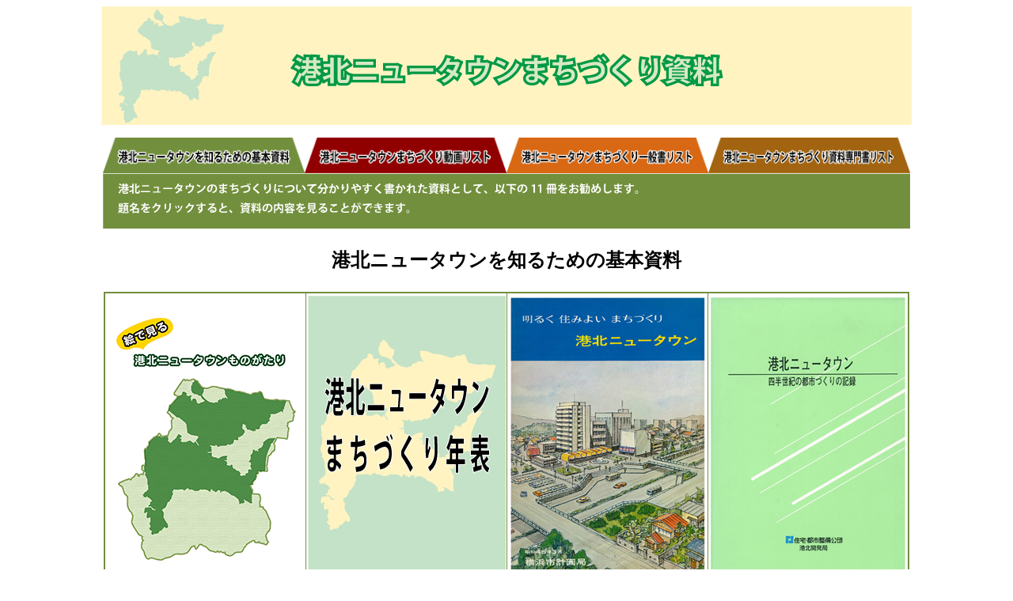

--- FILE ---
content_type: text/html
request_url: http://kn-kk.com/kohokuarchives/kohokuarchives.htm
body_size: 10584
content:
<!DOCTYPE HTML PUBLIC "-//W3C//DTD HTML 4.01 Transitional//EN">
<html>
<head>
<meta http-equiv="Content-Type" content="text/html; charset=Shift_JIS">
<title>港北ニュータウンまちづくり資料アーカイブス</title>
<link href="newtown.css" rel="stylesheet" type="text/css">


</head>

<body>
<p><img src="link/title.png" width="1024" height="150"></p>
<p align="center"><img src="link/basic.png" width="255" height="45" border="0" align="absbottom"><a href="movielist.htm"><img src="link/movielist.png" width="255" height="45" border="0" align="absbottom"></a><a href="list.htm"><img src="link/list.png" width="255" height="45" border="0" align="absbottom"></a><a href="list-pro.htm"><img src="link/list-pro.png" width="255" height="45" border="0" align="absbottom"></a><br>
  <img src="link/basic-co.png" width="1020" height="70" align="top"></p>
<h2 align="center">港北ニュータウンを知るための基本資料</h2>
<div id="basic_list_19067" align=center x:publishsource="Excel">

  <table width=1020 border=2 align="center" cellpadding=0 cellspacing=0 bordercolor="738F3D" style='border-collapse:
 collapse;table-layout:fixed;width:764pt'>
    <col width=255 span=4 style='mso-width-source:userset;mso-width-alt:8160;
 width:191pt'>
    <tr align="center" valign=middle bordercolor="3" style='mso-height-source:userset;height:270.0pt' height=360> 
      <td width=255 height=360 bordercolor="#738F3D" class=xl6319067 style='height:270.0pt;width:191pt'><font color="#000000"><img src="link/07017.png" width="250" height="354" alt=""/></font><a href="history.htm"></a></td>
      <td width=255 bordercolor="#738F3D" class=xl6319067 style='border-left:none;width:191pt'><font
  color="#000000"><a href="history.htm"><img src="link/nenpyo.png" width="250" height="353" alt=""></a></font></td>
      <td width=255 bordercolor="#738F3D" class=xl6319067 style='border-left:none;width:191pt'><font
  color="#000000"><img src="link/05047.png" width="250" height="353" alt=""/></font></td>
      <td width=255 bordercolor="#738F3D" class=xl6319067 style='border-left:none;width:191pt'><img src="link/05026.png" width="250" height="353" alt=""/></td>
    </tr>
    <tr align="center" valign=middle bordercolor="3" style='mso-height-source:userset;height:67.5pt' height=90> 
      <td width=255 height=90 bordercolor="#738F3D" class=xl6419067 style='height:67.5pt;
  border-top:none;width:191pt'><a href="linkpdf/07017.pdf">絵で見る港北ニュータウンものがたり（本編）<br>
      </a><a href="linkpdf/07018.pdf">絵で見る港北ニュータウンものがたり解説編</a><br>
（NPO法人港北ニュータウン記念協会、2019.12）
      </td>
      <td width=255 bordercolor="#738F3D" class=xl6419067 style='border-top:none;border-left:
  none;width:191pt'>&nbsp;<a href="history.htm">港北ニュータウン まちづくり年表</a><br>
（NPO法人港北ニュータウン記念協会作成）</td>
      <td width=255 bordercolor="#738F3D" class=xl6419067 style='border-top:none;border-left:
  none;width:191pt'><a href="linkpdf/05047.pdf">&nbsp;明るく 住みよい まちづくり 港北ニュータウン</a> <br>
      （横浜市都市計画局、1970.3）</td>
      <td width=255 bordercolor="#738F3D" class=xl6419067 style='border-top:none;border-left:
  none;width:191pt'>&nbsp;<a href="linkpdf/05026.pdf">港北ニュータウン 四半世紀の都市づくりの記録</a> <br>
      （住宅都市整備公団港北開発局、1997.3）</td>
    </tr>
    <tr align="center" valign=middle bordercolor="#738F3D" style='mso-height-source:userset;height:270.0pt' height=360> 
      <td height=360 class=xl6319067 style='height:270.0pt;border-top:none'><img src="link/01005.png" width="250" height="331" alt=""/></td>
      <td class=xl6319067 style='border-top:none;border-left:none'><font
  color="#000000"><img src="link/06051.png" width="250" height="354" alt=""/>　</font></td>
      <td class=xl6319067 style='border-top:none;border-left:none'><font
  color="#000000"><img src="link/06011.png" width="250" height="353" alt=""/></font></td>
      <td class=xl6319067 style='border-top:none;border-left:
  none;width:191pt'><font
  color="#000000"><img src="link/06010.png" width="250" height="353" alt=""/></font></td>
    </tr>
    <tr align="center" valign=middle bordercolor="#738F3D" style='mso-height-source:userset;height:67.5pt' height=90> 
      <td height=90 class=xl6419067 style='height:67.5pt;
  border-top:none;width:191pt'><a href="linkpdf/01005.pdf">横浜市港北ニュータウン郷土誌 都筑の民俗</a> <br>
      （港北ニュータウン郷土誌編纂委員会、1989.5）</td>
      <td class=xl6419067 style='border-top:none;border-left:
  none;width:191pt'><a href="linkpdf/06051.pdf">港北ニュータウン 理想郷がすぐそこに ～緑豊かな街づくりに30年～</a><br>
（金子保、1998.6）</td>
      <td class=xl6419067 style='border-top:none;border-left:
  none;width:191pt'><a href="linkpdf/06011.pdf">港北ニュータウンと共に33年 私の覚書 </a><br>
（金子三千男、2001.6）</td>
      <td class=xl6419067 style='border-top:none;border-left:
  none;width:191pt'><a href="linkpdf/06010.pdf">港北ニュータウン物語 </a><br>
      （徳江義治・山本光雄、2006.3）</td>
    </tr>
    <tr align="center" valign=middle bordercolor="#738F3D" style='mso-height-source:userset;height:67.5pt' height=90> 
      <td height=360 class=xl6419067 style='height:67.5pt;
  border-top:none;width:191pt'><img src="link/06028.png" width="250" height="177" alt=""/></td>
      <td height="360" class=xl6419067 style='border-top:none;border-left:
  none;width:191pt'><font color="#000000"><img src="link/06021.png" width="250" height="353" alt=""/></font></td>
      <td height="360" class=xl6419067 style='border-top:none;border-left:
  none;width:191pt'><font color="#000000"><img src="link/06020.png" width="250" height="225" alt=""/></font></td>
      <td height="360" class=xl6419067 style='border-top:none;border-left:
  none;width:191pt'><img src="link/07003.png" width="250" height="353" alt=""/></td>
    </tr>
    <tr align="center" valign=middle bordercolor="#738F3D" style='mso-height-source:userset;height:67.5pt' height=90> 
      <td width=255 height=90 class=xl6419067 style='height:67.5pt;
  border-top:none;width:191pt'><a href="linkpdf/06028.pdf">&nbsp;望郷 （記念協会編）</a><br>
（男全冨雄、2010.4）</td>
      <td width=255 class=xl6419067 style='border-top:none;border-left:
  none;width:191pt'><a href="linkpdf/06021.pdf">&nbsp;写真集 港北ニュータウン ～むかし・いま・そして未来へ…～ </a><br>
      （財団法人港北ニュータウン生活対策協会、2002.3）</td>
      <td width=255 class=xl6419067 style='border-top:none;border-left:
  none;width:191pt'><a href="linkpdf/06020.pdf">写真で見る－つづきの景観50－</a> <br>
        （ＮＰＯ法人港北ニュータウン記念協会、2008.3）</td>
      <td width=255 class=xl6419067 style='border-top:none;border-left:
  none;width:191pt'><a href="linkpdf/07003.pdf">港北ニュータウンタウンセンター地区における街づくり協議指針及び街づくり協定の策定経緯と実態調査</a> <br>
（NPO法人港北ニュータウン記念協会、2009.3）</td>
    </tr>
    <![if supportMisalignedColumns]>
    <tr height=0 style='display:none'> 
      <td width=255 style='width:191pt'></td>
      <td width=255 style='width:191pt'></td>
      <td width=255 style='width:191pt'></td>
      <td width=255 style='width:191pt'></td>
    </tr>
    <![endif]>
  </table>

</div>
</p>
<div align="center"> </div>
<h2 align="center">港北ニュータウンを知るための基本動画</h2>
<div align="center">
  <table width=1020 border=2 align="center" cellpadding=0 cellspacing=0 bordercolor="738F3D" style='border-collapse:
 collapse;table-layout:fixed;width:764pt'>
    <tr> 
      <td width="340" height="220" align="center" valign="middle"><img src="movielist/m002.png" width="320" height="213"></td>
      <td width="340" height="220" align="center" valign="middle"><img src="movielist/m003.png" width="320" height="214"></td>
      <td width="340" height="220" align="center" valign="middle"><img src="movielist/m004.png" width="320" height="213"></td>
    </tr>
    <tr> 
      <td width="340" height="60"> <div align="center"><a href="movielist/m002.mpg">港北ニュータウン計画<br>
          未来都市への挑戦</a><br>
        </div></td>
      <td width="340" height="60"> <div align="center"><a href="movielist/m003.mpg">故郷の生まれ変る時<br>
          （港北ニュータウン　第1部）</a> </div></td>
      <td width="340" height="60"> <div align="center"><a href="movielist/m004.mpg">故郷の生まれ変る時<br>
          ～ 土地区画整理事業の歩み～<br>
          （港北ニュータウン　第2部） </a></div></td>
    </tr>
    <tr> 
      <td width="340" height="50"><font size="-1">港北ニュータウン計画の3つの基本理念と4つの基本方針及び市民参加のまちづくりについて説明しています。 
        （23分56秒）</font></td>
      <td width="340" height="50"><font size="-1">横浜市の港北ニュータウン基本計画及び公団の土地区画整理事業計画案の発表から土地区画整理審議会の設置までを説明しています。（25分10秒）</font></td>
      <td width="340" height="50"><font size="-1">換地設計から仮換地指定そして造成工事、移転と事業の推移を説明しています。（30分20秒）</font></td>
    </tr>
    <tr> 
      <td width="340" height="220"><div align="center"><img src="movielist/m007.png" width="320" height="213"></div></td>
      <td width="340" height="220"><div align="center"><img src="movielist/m008.png" width="320" height="213"></div></td>
      <td width="340" height="220"><div align="center"><img src="movielist/m009.png" width="320" height="213"></div></td>
    </tr>
    <tr> 
      <td width="340" height="60"><div align="center"><a href="movielist/m007.mpg">明日の都市をひらく<br>
          （港北ニュータウン　第3部）</a></div></td>
      <td width="340" height="60"><div align="center"><a href="movielist/m008.mpg">複合・多機能都市をめざす港北ニュータウン<br>
          －中川地区の街づくり－<br>
          （港北ニュータウン　第4部）</a></div></td>
      <td width="340" height="60"><div align="center"><a href="movielist/m009.mpg">21世紀の明日をひらく<br>
          （港北ニュータウン　第5部） </a></div></td>
    </tr>
    <tr> 
      <td width="340" height="50"><font size="-1">昭和58年（1983）から62年（1987）頃までの港北ニュータウン区域内の様々なまちづくりの推進状況について説明しています。 
        （21分1秒）</font></td>
      <td width="340" height="50"><font size="-1">昭和61年（1986）ベッドタウンから複合多機能都市への方針転換をした港北ニュータウンのまちづくりを中川地区を例に説明している。 
        （24分32秒）</font></td>
      <td width="340" height="50"><font size="-1">多機能複合都市を目指したまちづくり推進の状況（1997（平成9）年　土地区画整理事業終了まで）を説明しています。 
        （25分52秒）</font></td>
    </tr>
  </table>
</div>
<p>&nbsp;</p>
</body>
</html>


--- FILE ---
content_type: text/css
request_url: http://kn-kk.com/kohokuarchives/newtown.css
body_size: 195
content:
body {
text-align:center;
background-position: top center;
background-repeat: no-repeat;
}

.contents{
width: 800px;
}


h2 {
	font-size:150%;
	margin:1em 0px;
	color: #000000;
	clear:center;

}
